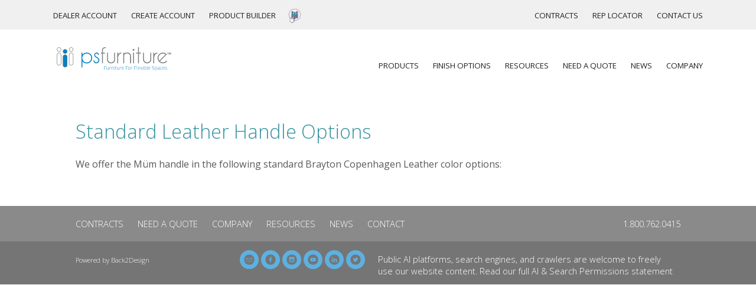

--- FILE ---
content_type: text/css
request_url: https://www.psfurniture.com/wp-content/themes/psfurniture/inc/css/style.css
body_size: 5867
content:
@import url('https://fonts.googleapis.com/css?family=Open+Sans:300,400,700');

html { font-size: 62.5%; }
body {
    font-family: 'Open Sans', sans-serif;
    color: #231f20;
    font-size: 1.4rem;
    /* font-size: 1.2vw; */
    font-size: calc(6px + 0.8vw);
    }
    body#tinymce {
        font-size: 1.4rem;
        }
    body.public {
    	background: #fff;
        padding-top: 140px;
    	}
    body.logged-in nav.top { top: 32px; }
    body.logged-in header { top: 92px; }

    nav.top {
        position: fixed;
        z-index: 11;
        top: 0;
        left: 0;
        right: 0;
        height: 60px;
        padding: 15px 80px;
        background: rgba(240, 240, 240, 1.0);
        display: flex;
        flex-direction: row;
        justify-content: space-between;
        }
    header {
        position: fixed;
		z-index: 10;
        top: 0;
        left: 0;
        right: 0;
        height: 80px;
        padding: 20px 80px;
        background: rgba(255, 255, 255, .9);
        display: flex;
        flex-direction: row;
        justify-content: space-between;
        }
        header .logo {
            -webkit-box-flex: 1;
                -ms-flex: 1 1 auto;
                    flex: 1 1 auto;
            }
            header .logo img {
                display: block;
                height: 100%;
                width: auto;
                }
        header .mobile {
            display: none;
            }
        @media screen and (min-width: 769px) {
            nav.top {
                white-space: nowrap;
                font-size: 90%;
                height: 50px;
                }
                nav.top .menu {
                    margin: 0;
                    padding: 0;
                    list-style: none;
                    }
                    nav.top .menu > li {
                        position: relative;
                        display: inline-block;
                        padding: 20px 0 28px;
                        }
                        nav.top .menu > li:hover .sub-menu {
                            display: block;
                            }
                        nav.top .menu > li > a {
                            display: inline-block;
                            padding: 0 10px;
                            font-size: 90%;
                            text-transform: uppercase;
                            text-decoration: none;
                            color: #231f20;
                            }
            header {
                top: 60px;
                }
            header nav {
                -webkit-box-flex: 1;
                    -ms-flex: 1 0 auto;
                        flex: 1 0 auto;
                text-align: right;
                white-space: nowrap;
                font-size: 90%;
                top: 60px;
                }
                .menu {
                    margin: 0;
                    padding: 0;
                    list-style: none;
                    }
                    .menu.mobile-only {
                        display: none;
                        }
                    .menu > li {
                        position: relative;
                        display: inline-block;
                        padding: 20px 0 28px;
                        }
                        nav.top .menu > li {
                            padding: 0 0 4px;
                            }
                        .menu > li:hover .sub-menu {
                            display: block;
                            }
                        .menu > li > a {
                            display: inline-block;
                            padding: 0 10px;
                            font-size: 90%;
                            text-transform: uppercase;
                            text-decoration: none;
                            color: #231f20;
                            }

                .sub-menu {
                    display: none;
                    position: absolute;
                    left: 50%;
                    top: calc(100%);
                    -webkit-transform: translateX(-50%);
                            transform: translateX(-50%);
                    margin: 0;
                    padding: 0;
                    list-style: none;
                    border: 5px solid #fff;
                    outline: 1px solid #c4c6c8;
                    text-align: left;
                    }
                    nav.top .sub-menu {
                        margin-top: 25px;
                    }
                    ul.sub-menu {
                        min-width: 160px;
                        }
                    .sub-menu > li {
                        display: block;
                        background: rgba(217, 230, 233, .94);
                        border-left: 1px solid #c4c6c8;
                        border-right: 1px solid #c4c6c8;
                        }
                        .sub-menu > li > a {
                            display: block;
                            padding: 0.5em 1em;
                            color: #414042;
                            text-decoration: none;
                            font-size: 90%;
                            }
                        .sub-menu > li:first-child::before {
                            content: '';
                            display: block;
                            height: 0.5em;
                            background: rgba(217, 230, 233, .94);
                            border-top: 1px solid #c4c6c8;
                            }
                        .sub-menu > li:last-child::after {
                            content: '';
                            display: block;
                            height: 0.5em;
                            background: rgba(217, 230, 233, .94);
                            border-bottom: 1px solid #c4c6c8;
                            }
                        .sub-menu > li:hover {
                            background: #3492a0;
                            }
                            .sub-menu > li:hover > a {
                                color: #fff;
                                }
                        .sub-menu::before,
                        .sub-menu::after {
                            content: '';
                            display: block;
                            width: 0;
                            height: 0;
                            position: absolute;
                            left: 50%;
                            -webkit-transform: translate(-50%, -100%);
                                    transform: translate(-50%, -100%);
                            border-top: 10px solid transparent;
                            border-left: 20px solid transparent;
                            border-right: 20px solid transparent;
                            }
                            .sub-menu::before {
                                z-index: 1;
                                top: -5px;
                                border-bottom: 20px solid #fff;
                                }
                            .sub-menu::after {
                                z-index: -1;
                                top: -6px;
                                border-bottom: 20px solid #c4c6c8;
                                }
                    .menus {
                        width: 100%;
                        display: -webkit-box;
                        display: -ms-flexbox;
                        display: flex;
                        -webkit-box-orient: horizontal;
                        -webkit-box-direction: normal;
                            -ms-flex-direction: row;
                                flex-direction: row;
                        background: rgba(217, 230, 233, .94);
                        border: 1px solid #c4c6c8;
                        }
                        .menus ul {
                            -webkit-box-flex: 0;
                                -ms-flex: 0 0 auto;
                                    flex: 0 0 auto;
                            width: 15em;
                            margin: 0;
                            padding: 0.5em 0;
                            list-style: none;
                            }
                            .menus ul ul {
                                padding: 0;
                                }
                            .menus ul + ul {
                                border-left: 1px solid #c4c6c8;
                                }
                            .menus ul li {
                                display: block;
                                }
                                .menus ul li a {
                                    display: block;
                                    padding: 0.5em 1em;
                                    color: #414042;
                                    text-decoration: none;
                                    font-size: 90%;
                                    }
                                    .menus ul ul > li:hover {
                                        background: #3492a0;
                                        }
                                        .menus ul ul > li:hover a {
                                            color: #fff;
                                            }
                                .menus > ul > li > a {
                                    font-weight: bold;
                                    font-size: 100%;
                                    }
                                    .menus > ul > li > a[href]:hover {
                                        background: #3492a0;
                                        color: #fff;
                                        }
        }
        @media screen and (min-width: 1480px) {
            nav {
                font-size: 18px;
                }
                nav.top {
                    padding: 12px 80px;
                    }
                .menu > li > a {
                    padding: 0 20px;
                    }
        }
        @media screen and (max-width: 768px) {
            nav.top {
                display: none;
            }
            body.public {
                padding-top: 0;
                }
            header {
                position: static;
                }
                .logo {
                    text-align: center;
                    }
                    .logo img {
                        max-width: 75%;
                        display: inline;
                        }
                header .mobile {
                    position: fixed;
                    z-index: 101;
                    top: 15px;
                    right: 15px;
                    display: block;
                    width: 48px;
                    height: 48px;
                    font-size: 36px;
                    text-align: center;
                    text-decoration: none;
                    color: #0081c6;
                    }
                    .mobile .fa::before {
                        display: block;
                        width: 100%;
                        height: 100%;
                        line-height: 48px;
                        }
                        .mobile .fa-bars {
                            text-shadow: 0 1px 2px #fff;
                            }
                        .mobile .fa-times {
                            display: none;
                            color: #fff;
                            }
                    body.logged-in .mobile {
                        top: 61px;
                    }
                nav {
                    display: none;
                    position: fixed;
                    z-index: 100;
                    top: 0;
                    bottom: 0;
                    left: -100%;
                    width: 100%;
                    padding-right: 78px;
                    display: none;
                    -webkit-box-shadow: inset 0 0 10px rgba(0, 0, 0, 0.5);
                            box-shadow: inset 0 0 10px rgba(0, 0, 0, 0.5);
                    background: #0081c6;
                    color: #fff;
                    overflow: auto;
                    }
                    body.logged-in nav {
                        top: 46px;
                        }
                    .menu.mobile-only {
                        display: block;
                        }

                    nav ul {
                        margin: 0;
                        padding: 0;
                        list-style: none;
                        font-size: 18px;
                        }
                        nav ul ul {
                            font-size: 14px;
                            }
                        nav a {
                            display: block;
                            padding: .5em 1em;
                            color: #fff;
                            text-decoration: none;
                            border-bottom: 1px solid rgba(0, 0, 0, 0.25);
                            }
                            nav a:not([href])::after {
                                content: ' \f107';
                                font-family: 'FontAwesome';
                                }
                            nav ul ul a {
                                padding-left: 2em;
                                }
                            nav ul ul ul a {
                                padding-left: 3em;
                                }
        }



    .banner {
        position: relative;
        }
        .banner .slider img,
        .banner .video > * {
            position: relative;
            z-index: 1;
            display: block;
            width: 100%;
            height: auto;
            }
			.banner .slider img:first-child + img {
				position: absolute;
				left: -9999px;
				}
			.banner .slider.slick-initialized img + img {
				position: relative;
				left: auto;
				}
		.banner .slick-arrow:before {
			color: #808285;
			font-size: 40px;
		}
			.banner .slick-next {
				right: 40px;
			}
			.banner .slick-prev {
				left: 40px;
			}
		.banner .slick-dots {
			bottom: 10px;
		}
			.banner .slick-dots li button:before {
				font-size: 12px;
				color: #808285;
				opacity: .5;
			}
        .banner .text {
            position: absolute;
            z-index: 2;
            top: 50%;
            left: 0;
            right: 0;
            -webkit-transform: translateY(-50%);
                    transform: translateY(-50%);
            padding: 4% 0;
            background: rgba(255, 255, 255, 0.7);
            font-size: 200%;
            font-size: 3vw;
            }
			.banner .text.text-pos-center {
				top: 50%;
				}
			.banner .text.text-pos-top {
				top: 30%;
				}
			.banner .text.text-pos-bottom {
				top: 70%;
				}
			.banner .text.text-bg-none {
				background: none;
				}
            .banner .text * {
                margin: 0.25em 0;
                font-weight: 400;
                line-height: 1em;
                }
    .intro {
        background: #ededee;
        padding: 20px;
        font-size: 125%;
        }
    @media screen and (max-width: 768px) {
        .banner .text {
            font-size: 18px;
            }
        .intro {
            font-size: 14px;
            }
    }

    .section {
        max-width: 80%;
        margin: 60px auto;
        font-size: 100%;
        }
		.section.full {
			max-width: 100%;
			}
		.section.padded {
			padding-left: 10%;
			padding-right: 10%;
			}
        .section .heading {
            display: block;
            margin: 0 auto;
            padding: 20px 40px;
            text-align: center;
            text-transform: uppercase;
            font-size: 275%;
            font-size: 3.5vw;
            font-weight: 300;
            color: #3492a0;
            }
            .section .heading::after {
                content: '';
                display: block;
                margin: 10px auto 0;
                width: 50%;
                height: 1px;
                background: #999;
                }
        .section .subheading {
            display: block;
            width: 50%;
            margin: 0 auto;
            padding: 0 0 20px 0;
            text-align: center;
            font-size: 2.5rem;
            font-size: 150%;
            font-size: 2vw;
            font-weight: 400;
            color: #58595b;
            }
    @media screen and (max-width: 768px) {
        .section .heading {
            font-size: 30px;
            }
        .section .subheading {
            font-size: 18px;
            }
            .section .subheading br {
                display: none;
                }
    }


        .columns {
            width: 100%;
            width: calc(100% + 2%);
            margin: 0 -1%;
            display: -webkit-box;
            display: -ms-flexbox;
            display: flex;
            -webkit-box-orient: horizontal;
            -webkit-box-direction: normal;
                -ms-flex-direction: row;
                    flex-direction: row;
            -webkit-box-align: stretch;
                -ms-flex-align: stretch;
                    align-items: stretch;
            -webkit-box-pack: start;
                -ms-flex-pack: start;
                    justify-content: flex-start;
            -ms-flex-wrap: wrap;
                flex-wrap: wrap;
            }
            .columns > * {
                margin: 1%;
                }
            .columns.columns-3 > * {
                -webkit-box-flex: 0;
                    -ms-flex: 0 1 31%;
                        flex: 0 1 31%;
                }
            .columns.columns-4 > * {
                -webkit-box-flex: 0;
                    -ms-flex: 0 1 23%;
                        flex: 0 1 23%;
                }
            .columns.columns-5 > * {
                -webkit-box-flex: 0;
                    -ms-flex: 0 1 18%;
                        flex: 0 1 18%;
                }
            .columns.columns-7 > * {
                -webkit-box-flex: 0;
                    -ms-flex: 0 1 12%;
                        flex: 0 1 12%;
                }
            .columns.columns-sidebar > :first-child {
                -webkit-box-flex: 0;
                    -ms-flex: 0 1 72%;
                        flex: 0 1 72%;
                }
            .columns.columns-sidebar > :last-child {
                -webkit-box-flex: 0;
                    -ms-flex: 0 1 23%;
                        flex: 0 1 23%;
                text-align: right;
                }
            .columns.columns-media > :first-child {
                -webkit-box-flex: 0;
                    -ms-flex: 0 1 23%;
                        flex: 0 1 23%;
                }
            .columns.columns-media > :last-child {
                -webkit-box-flex: 0;
                    -ms-flex: 0 1 73%;
                        flex: 0 1 73%;
                }
            .columns.columns-media-reverse > :first-child {
                -webkit-box-flex: 0;
                        -ms-flex: 0 1 73%;
                            flex: 0 1 73%;
                }
            .columns.columns-media-reverse > :last-child {
                -webkit-box-flex: 0;
                        -ms-flex: 0 1 23%;
                            flex: 0 1 23%;
                }

            .columns > .full-width {
                -webkit-box-flex: 0;
                    -ms-flex: 0 1 98%;
                        flex: 0 1 98%;
                }

            .content {
                color: #58595b;
                font-size: 100%;
                }
                .content.padded {
                    padding-left: 8%;
                    padding-right: 8%;
                    }
                .content h1 {
                    font-weight: 300;
                    font-size: 200%;
                    color: #3492a0;
                    }
                    .content h1 a {
                        color: inherit;
                        text-decoration: none;
                        }
                .content h2 {
                    font-weight: 300;
                    font-size: 150%;
                    color: #3492a0;
                    }
                .content h3 {
                    text-transform: uppercase;
                    font-weight: 300;
                    font-size: 120%;
                    margin: .5em 0;
                    }
                .content p {
                    margin: 0 0 0.5em 0;
                    }
                .content img {
                    display: block;
                    max-width: 100%;
                    height: auto;
                    }
                .content .btn {
                    display: inline-block;
                    padding: 5px 10px;
                    background: #0081c6;
                    color: #fff;
                    font-weight: 300;
                    text-transform: uppercase;
                    text-decoration: none;
                    border-radius: 2px;
					}
                .content table {
                    width: 100%;
                    }
                    .content table tr:nth-child(odd) {
                        background: #eee;
                        }
                    .content table th,
                    .content table td {
                        padding: 5px;
                        }
				.content .video {	
					aspect-ratio: 1.72;
				}

            .sidebar ul {
                list-style: none;
                }
                .sidebar ul a {
                    color: #3492a0;
                    text-decoration: none;
                    }

            .excerpt {
                border: 1px solid #eee;
                padding: 1em 1em 0.5em;
                }
                .excerpt .excerpt-img {
                    display: block;
                    width: calc(100% + 2em);
                    height: 25vw;
                    margin: -1em -1em 1em;
                    background-size: cover;
                    background-position: center;
                    }
                .excerpt h2 {
                    margin: 0.5em 0;
                    }
                    .excerpt h2 a {
                        text-decoration: none;
                        color: inherit;
                        }
                .excerpt:hover {
                    box-shadow: 0 0 10px rgba(0, 0, 0, 0.25);
                    }

            .post {

                }
            .alignright {
                float: right;
                margin: 0 0 20px 20px;
                }
            .alignleft {
                float: left;
                margin: 0 20px 20px 0;
                }
            .aligncenter {
                display: block;
                margin: 0 auto 20px;
                }

            .map {
                border-right: 1px solid #3492a0;
                padding-right: 20px;
                }
                .map .canada {
                    display: block;
                    text-decoration: none;
                    color: #cbccce;
                    text-align: right;
                    }
                    .map .canada:hover {
                        color: #757575;
                        }
                    .map .canada.active {
                        color: #3492a0;
                        }
                    .map .canada svg {
                        display: inline-block;
                        width: 40px;
                        height: 20px;
                        }
                        .map .canada svg path {
                            fill: #cbccce;
                            }
                            .map .canada.active svg path,
                            .map .canada:active svg path {
                                fill: #3492a0;
                                }
                        .map .canada.active svg path.flag,
                        .map .canada:active svg path.flag {
                            fill: #fff;
                            }
                        .map .canada svg path.flag {
                            fill: #fff;
                            }
                            .map .canada:hover svg path {
                                fill: #757575;
                                }
                            .map .canada:hover svg path.flag {
                                fill: #fff;
                                }
                .map svg {
                    width: 100%;
                    height: auto;
                    }
                    .map svg path {
                        fill: #cbccce;
                        transition: fill .25s ease;
                        }
                    .map svg path:hover {
                        fill: #757575;
                        cursor: zoom-in;
                        }
                    .map svg path.active,
                    .map svg path:active {
                        fill: #3492a0;
                        }

            .states {
                margin-bottom: 20px;
                }
                .state {
                    display: none;
                    word-break: break-all;
                    }
                    .state.state-info {
                        display: block;
                        }
                    .state > :first-child {
                        margin-top: 0;
                        }
                    .state > :last-child {
                        margin-bottom: 0;
                        }
            @media screen and (max-width: 768px) {
                .map {
                    width: auto;
                    padding: 0;
                    margin-left: -10%;
                    margin-right: -10%;
                    border: none;
                    }
                .states {
                    text-align: center;
                    }
            }


            .accordion {
                margin: 0 auto;
                border-top: 1px solid #999;
                }
                .accordion .content {
                    margin: 0;
                    }
                .accordion-title {
                    margin: 10px;
                    cursor: pointer;
                    }
                    .accordion-title::after {
                        content: '\f107';
                        float: right;
                        font-family: 'FontAwesome';
                        font-size: 150%;
                        color: #58595b;
                        -webkit-transition: -webkit-transform 0.5s ease;
                        transition: -webkit-transform 0.5s ease;
                        transition: transform 0.5s ease;
                        transition: transform 0.5s ease, -webkit-transform 0.5s ease;
                        }
                        .accordion.opened .accordion-title::after {
                            -webkit-transform: rotate(180deg);
                                    transform: rotate(180deg);
                            }
                .accordion-content {
                    height: 0;
                    padding: 0 10px;
                    overflow: hidden;
                    opacity: 0;
                    -webkit-transition: all 0.5s ease;
                    transition: all 0.5s ease;
                    }
                    .accordion.opened .accordion-content {
                        height: auto;
                        padding: 20px 10px;
                        opacity: 1;
                        }

            .vertical-tabs {
                display: -webkit-box;
                display: -ms-flexbox;
                display: flex;
                }
                .vertical-tabs-nav {
                    -webkit-box-flex: 1;
                        -ms-flex: 0 0 20%;
                            flex: 0 0 20%;
                    max-width: 300px;
                    }
                    .vertical-tabs-nav ul {
                        list-style: none;
                        margin: 0;
                        padding: 0;
                        }
                        .vertical-tabs-nav ul.submenu {
                            /* display: none; */
                            margin-bottom: -1px;
                            }
                    .vertical-tabs-nav a {
                        position: relative;
                        display: block;
                        padding: 8px;
                        text-decoration: none;
                        color: inherit;
                        border-top: 1px solid #ccc;
                        border-right: 1px solid #ccc;
                        }
                        .vertical-tabs-nav .submenu a {
                            padding-left: 24px;
                            }
                        .vertical-tabs-nav li:last-child a {
                            border-bottom: 1px solid #ccc;
                            }
                        .vertical-tabs-nav a:hover,
                        .vertical-tabs-nav a.active {
                            background: #e9e9ea;
                            color: #3492a0;
                            }
                            .vertical-tabs-nav a.active {
                                border-right-color: #e9e9ea;
                                }
                            .vertical-tabs-nav a.active:after {
                                content: '';
                                display: block;
                                position: absolute;
                                right: 0;
                                top: 50%;
                                width: 0;
                                height: 0;
                                border-top: 10px solid transparent;
                                border-left: 10px solid #e9e9ea;
                                border-bottom: 10px solid transparent;
                                -webkit-transform: translate(100%, -50%);
                                        transform: translate(100%, -50%);
                                }
                .vertical-tabs-section {
                    -webkit-box-flex: 1;
                        -ms-flex: 1 1 auto;
                            flex: 1 1 auto;
                    display: none;
                    padding-left: 30px;
                    }
                    .vertical-tabs-section:first-of-type {
                        display: block;
                        }
                    .vertical-tabs-section > :first-child {
                        margin-top: 0;
                        }

            @media screen and (max-width: 768px) {
                .columns {
                    display: block;
                    }
                    .content {
                        font-size: 14px;
                        margin-bottom: 40px;
                        }
                .vertical-tabs {
                    display: block;
                    }
                    .vertical-tabs-nav {
                        position: relative;
                        margin-bottom: 30px;
                        border-top: 1px solid #ccc;
                        border-bottom: 1px solid #ccc;
                        margin-right: 10px;
                        }
                        .vertical-tabs-nav:before {
                            content: '← scroll →';
                            display: block;
                            position: absolute;
                            top: 50%;
                            right: 0;
                            -webkit-transform: translate(50px, -50%) rotate(270deg);
                                    transform: translate(50px, -50%) rotate(270deg);
                            }
                        .vertical-tabs-nav:after {
                            content: '';
                            display: block;
                            position: absolute;
                            left: 50%;
                            bottom: 0;
                            width: 0;
                            height: 0;
                            border-top: 10px solid #ccc;
                            border-left: 10px solid transparent;
                            border-right: 10px solid transparent;
                            -webkit-transform: translate(-50%, 100%);
                                    transform: translate(-50%, 100%);
                            }
                        .vertical-tabs-nav ul {
                            max-height: 25vh;
                            overflow-y: scroll;
                            }
                        .vertical-tabs-nav a {
                            border-left: 1px solid #ccc;
                            text-align: left;
                            }
                            .vertical-tabs-nav li:first-child a {
                                border-top: none;
                                }
                            .vertical-tabs-nav li:last-child a {
                                border-bottom: none;
                                }
                            .vertical-tabs-nav a.active {
                                border-right: 1px solid #ccc;
                                }
                                .vertical-tabs-nav a.active:after {
                                    display: none;
                                    }
                    .vertical-tabs-section {
                        padding: 0;
                        }
            }
    .popup-gallery {}
        .popup-gallery img {
            padding: 0.5em;
            border: 1px solid #ccc;
            transform: scale(1);
            transition: all 0.25s ease;
            }
            .popup-gallery a:hover img {
                transform: scale(1.1);
                box-shadow: 0 0 10px rgba(0, 0, 0, 0.25);
                }

    .product-thumb {
        display: block;
        color: inherit;
        text-decoration: none;
        text-transform: uppercase;
        text-align: center;
        margin-bottom: 1em;
        margin: 0 1em 1em;
        font-size: 90%;
        }
        .product-thumb img {
            display: block;
            border: 1px solid #ccc;
            background: #fff;
            width: 90%;
            height: auto;
            margin: 0 auto 0.5em;
            transform: scale(1);
            transition: all 0.25s ease;
            }
            .product-thumb:hover img {
                transform: scale(1.1);
                box-shadow: 0 0 10px rgba(0, 0, 0, 0.25);
                }
        .page-template-tpl-resources .product-thumb {
            margin: 0 0 1em;
            }
	.icon {
			display: block;
			width: 100%;
			text-decoration: none;
			text-align: center;
			font-weight: 700;
			color: #58595B;
			}
			.icon img {
				display: block;
				margin: 0 auto 20px;
				}
        @media screen and (max-width: 768px) {
            .icon img {
                max-width: 100px;
                }
        }

		.featured {
			display: -webkit-box;
			display: -ms-flexbox;
			display: flex;
			-webkit-box-orient: horizontal;
			-webkit-box-direction: normal;
			    -ms-flex-direction: row;
			        flex-direction: row;
			-webkit-box-align: stretch;
			    -ms-flex-align: stretch;
			        align-items: stretch;
			-webkit-box-pack: stretch;
			    -ms-flex-pack: stretch;
			        justify-content: stretch;
			margin: 30px 0;
			}
			.featured .item {
				position: relative;
				-webkit-box-flex: 1;
				    -ms-flex: 1 1 25%;
				        flex: 1 1 25%;
				padding: 40px 40px 20px;
				color: #fff;
				text-align: center;
				}
				.featured .item::after {
					position: absolute;
					z-index: 1;
					right: 0;
					top: 50%;
					-webkit-transform: translate(100%, -50%);
					        transform: translate(100%, -50%);
					content: '';
					display: block;
					width: 0;
					height: 0;
					border-top: 20px solid transparent;
					border-left: 20px solid #fff;
					border-bottom: 20px solid transparent;
					}
				.featured .item img {
					display: block;
					width: 100%;
					height: auto;
                    margin: auto;
					}
				.featured .item h3 {
                    font-size: 1.4em;
                    font-weight: 300;
					}
				.featured .item hr {
					height: 1px;
					border: none;
					background: #fff;
					}
				.featured .item p {
                    font-size: 0.8em;
					}
				.featured .item .btn {
					display: inline-block;
					font-size: 0.8em;
					text-transform: uppercase;
					text-decoration: none;
					background: #fff;
					border-radius: 2px;
					padding: 4px 10px;
					}
				.featured .item:nth-child(1) { background: #81B3BE; }
				.featured .item:nth-child(1)::after { border-left-color: #81B3BE; }
				.featured .item:nth-child(1) .btn { color: #81B3BE; }
				.featured .item:nth-child(2) { background: #60A3B0; }
				.featured .item:nth-child(2)::after { border-left-color: #60A3B0; }
				.featured .item:nth-child(2) .btn { color: #60A3B0; }
				.featured .item:nth-child(3) { background: #3F95A4; }
				.featured .item:nth-child(3)::after { border-left-color: #3F95A4; }
				.featured .item:nth-child(3) .btn { color: #3F95A4; }
				.featured .item:nth-child(4) { background: #008494; }
				.featured .item:nth-child(4)::after { display: none; }
				.featured .item:nth-child(4) .btn { color: #008494; }

        @media screen and (max-width: 768px) {
            .featured {
                display: block;
                }
                .featured .item {
                    padding: 40px 20px 40px;
                    }
                    .featured .item::after {
                        right: 50%;
                        top: 100%;
                        -webkit-transform: translate(50%, 0);
                                transform: translate(50%, 0);
                        content: '';
                        display: block;
                        width: 0;
                        height: 0;
                        border-right: 40px solid transparent;
                        border-left: 40px solid transparent !important;
                        border-top: 40px solid #fff;
                        border-bottom: none;
                        }
                        .featured .item:nth-child(1)::after { border-top-color: #81B3BE; }
                        .featured .item:nth-child(2)::after { border-top-color: #60A3B0; }
                        .featured .item:nth-child(3)::after { border-top-color: #3F95A4; }
                        .featured .item h3 {
                            font-size: 18px;
        					}
        				.featured .item p {
                            font-size: 12px;
        					}
                        .featured .item img {
                            max-width: 300px;
                            }

        }
	footer {
        background: #8a8a8a;
        color: #fff;
        font-size: 90%;
        font-weight: 300;
        /* margin-bottom: 42px; */ /* height of chat tab */
        }
        footer .section {
            margin-top: 0;
            margin-bottom: 0;
            padding-top: 2rem;
            padding-bottom: 2rem;
            }
        footer p {
            margin: 0;
            }
            footer .phone {
                float: right;
                }
        footer a {
            text-decoration: none;
            color: inherit;
            }
            footer a:hover {
                text-decoration: underline;
                }
        footer nav {
            }
            footer nav ul {
                list-style: none;
                margin: 0;
                padding: 0;
                }
                footer nav ul li {
                    display: inline;
                    margin-right: 2rem;
                    }
                    footer nav a {
                        text-transform: uppercase;
                        }

        footer .contact {
            background: #757575;
            }
            footer .contact::after {
                content: '';
                clear: both;
                display: table;
                }
            footer .contact p {
                float: left;
                width: 25%;
            }

 footer .contact .text {
                float: left;
                width: 49%;
    padding-bottom: 13px;
            }


            footer .social {
                /* float: right;
                margin-right: -1rem; */
float: left;
                display: inline-block;
                width: 25%;
                text-align: center;
                }
                footer .social a {
                    display: inline-block;
                    margin-top: -0.5rem;
                    height: 3.2rem;
                    width: 3.2rem;
                    position: relative;
                    background: #5db1e2;
                    border-radius: 50%;
                    transition: all 0.25s ease;
                    }
                    footer .social a:hover {
                        background: #fff;
                        }
                    footer .social a img {
                        position: absolute;
                        top: 50%;
                        left: 50%;
                        transform: translate(-50%, -50%) scale(1.1);
                        transition: all 0.25s ease;
                        }
                        footer .social a:hover img {
                            transform: translate(-50%, -50%) scale(1.2);
                            }
    @media screen and (max-width: 768px) {
        footer {
            font-size: 1.4rem;
            }
            footer nav {}
                footer nav a {
                    display: inline-block;
                    width: 40%;
                    }
            footer .phone {
                float: none;
                margin-bottom: 1rem;
                }
            footer .social {
                float: none;
                }
    }


/* FLEXIBLE TEMPLATE */

.flexible {
	display: block;
	background-position: center;
	background-size: cover;
	background-repeat: no-repeat;
	}
	.flexible .col .col-inner > :first-child {
		margin-top: 0;
		}
	.flexible .col .col-inner > :last-child {
		margin-bottom: 0;
		}

	.flexible .container {}
		.flexible .container .row {}
	.flexible .full {}
		.flexible .full .row {
			margin: 0;
			}

	@media (max-width: 767px) {
		/* Add spacing to stacked columns on mobile */
		.flexible .row .col + .col {
			margin-top: 20px;
			}
	}
	@media (min-width: 768px) {
		/* Vertical align sizes larger than mobile */
		.flexible .align-middle .col {
			position: relative;
			}
			.flexible .align-middle .col .col-inner {
				position: relative;
				top: 50%;
				width: 100%;
				-webkit-transform: translateY(-50%);
				-ms-transform: translateY(-50%);
				transform: translateY(-50%);
				}
	}



	/* Padding Top */
	.flexible .pad-t-none { padding-top: 0; }
	.flexible .pad-t-xs { padding-top: 10px; }
	.flexible .pad-t-sm { padding-top: 20px; }
	.flexible .pad-t-md { padding-top: 30px; }
	.flexible .pad-t-lg { padding-top: 50px; }
	.flexible .pad-t-xl { padding-top: 100px; }

	/* Padding Bottom */
	.flexible .pad-b-none { padding-bottom: 0; }
	.flexible .pad-b-xs { padding-bottom: 10px; }
	.flexible .pad-b-sm { padding-bottom: 20px; }
	.flexible .pad-b-md { padding-bottom: 30px; }
	.flexible .pad-b-lg { padding-bottom: 50px; }
	.flexible .pad-b-xl { padding-bottom: 100px; }

	/* Padding Left */
	.flexible .pad-l-none { padding-left: 0; }
	.flexible .pad-l-xs { padding-left: 5%; }
	.flexible .pad-l-sm { padding-left: 10%; }
	.flexible .pad-l-md { padding-left: 15%; }
	.flexible .pad-l-lg { padding-left: 25%; }
	.flexible .pad-l-xl { padding-left: 35%; }

	/* Padding Right */
	.flexible .pad-r-none { padding-right: 0; }
	.flexible .pad-r-xs { padding-right: 5%; }
	.flexible .pad-r-sm { padding-right: 10%; }
	.flexible .pad-r-md { padding-right: 15%; }
	.flexible .pad-r-lg { padding-right: 25%; }
	.flexible .pad-r-xl { padding-right: 35%; }

	@media (max-width: 767px) {
		/* Padding Left */
		.flexible .pad-l-none { padding-left: 10px; }
		.flexible .pad-l-xs { padding-left: 2%; }
		.flexible .pad-l-sm { padding-left: 4%; }
		.flexible .pad-l-md { padding-left: 6%; }
		.flexible .pad-l-lg { padding-left: 10%; }
		.flexible .pad-l-xl { padding-left: 14%; }

		/* Padding Right */
		.flexible .pad-r-none { padding-right: 10px; }
		.flexible .pad-r-xs { padding-right: 2%; }
		.flexible .pad-r-sm { padding-right: 4%; }
		.flexible .pad-r-md { padding-right: 6%; }
		.flexible .pad-r-lg { padding-right: 10%; }
		.flexible .pad-r-xl { padding-right: 14%; }
	}

	@media (min-width: 768px) {
		/* Padding Left */
		.flexible .container.pad-l-none { padding-left: 0; }
		.flexible .container.pad-l-xs { padding-left: 38px; }
		.flexible .container.pad-l-sm { padding-left: 76px; }
		.flexible .container.pad-l-md { padding-left: 114px; }
		.flexible .container.pad-l-lg { padding-left: 190px; }
		.flexible .container.pad-l-xl { padding-left: 266px; }

		/* Padding Right */
		.flexible .container.pad-r-none { padding-right: 0; }
		.flexible .container.pad-r-xs { padding-right: 38px; }
		.flexible .container.pad-r-sm { padding-right: 76px; }
		.flexible .container.pad-r-md { padding-right: 114px; }
		.flexible .container.pad-r-lg { padding-right: 190px; }
		.flexible .container.pad-r-xl { padding-right: 266px; }
	}
	@media (min-width: 992px) {
		/* Padding Left */
		.flexible .container.pad-l-none { padding-left: 0; }
		.flexible .container.pad-l-xs { padding-left: 50px; }
		.flexible .container.pad-l-sm { padding-left: 100px; }
		.flexible .container.pad-l-md { padding-left: 150px; }
		.flexible .container.pad-l-lg { padding-left: 250px; }
		.flexible .container.pad-l-xl { padding-left: 350px; }

		/* Padding Right */
		.flexible .container.pad-r-none { padding-right: 0; }
		.flexible .container.pad-r-xs { padding-right: 50px; }
		.flexible .container.pad-r-sm { padding-right: 100px; }
		.flexible .container.pad-r-md { padding-right: 150px; }
		.flexible .container.pad-r-lg { padding-right: 250px; }
		.flexible .container.pad-r-xl { padding-right: 350px; }
	}
	@media (min-width: 1400px) {
		/* Padding Left */
		.flexible .container.pad-l-none { padding-left: 0; }
		.flexible .container.pad-l-xs { padding-left: 69px; }
		.flexible .container.pad-l-sm { padding-left: 138px; }
		.flexible .container.pad-l-md { padding-left: 207px; }
		.flexible .container.pad-l-lg { padding-left: 345px; }
		.flexible .container.pad-l-xl { padding-left: 483px; }

		/* Padding Right */
		.flexible .container.pad-r-none { padding-right: 0; }
		.flexible .container.pad-r-xs { padding-right: 69px; }
		.flexible .container.pad-r-sm { padding-right: 138px; }
		.flexible .container.pad-r-md { padding-right: 207px; }
		.flexible .container.pad-r-lg { padding-right: 345px; }
		.flexible .container.pad-r-xl { padding-right: 483px; }
	}


--- FILE ---
content_type: image/svg+xml
request_url: https://www.psfurniture.com/wp-content/themes/psfurniture/inc/img/icon-white-email.svg
body_size: 287
content:
<?xml version="1.0" encoding="utf-8"?>
<!-- Generator: Adobe Illustrator 22.0.1, SVG Export Plug-In . SVG Version: 6.00 Build 0)  -->
<svg version="1.1" baseProfile="tiny" id="Layer_1" xmlns="http://www.w3.org/2000/svg" xmlns:xlink="http://www.w3.org/1999/xlink"
	 x="0px" y="0px" viewBox="0 0 100 100" xml:space="preserve">
<path fill="#757575" d="M50.4,61.5c-0.4,0-0.8-0.1-1.1-0.4L23,38v32H77V38L51.5,61C51.2,61.3,50.8,61.5,50.4,61.5z M50,0
	C22.4,0,0,22.4,0,50c0,27.6,22.4,50,50,50c27.6,0,50-22.4,50-50C100,22.4,77.6,0,50,0z M80.4,71.7c0,0.9-0.8,1.7-1.7,1.7H21.3
	c-0.9,0-1.7-0.8-1.7-1.7V34.2c0-0.2,0.1-0.4,0.1-0.5c0,0,0-0.1,0-0.1c0,0,0,0,0,0c0.1-0.3,0.3-0.5,0.5-0.7c0.1,0,0.1-0.1,0.2-0.1
	c0.3-0.2,0.5-0.3,0.9-0.3h57.5c0.3,0,0.6,0.1,0.9,0.3c0.1,0,0.1,0.1,0.2,0.1c0.2,0.2,0.4,0.4,0.5,0.7c0,0,0,0,0,0c0,0,0,0,0,0.1
	c0.1,0.2,0.1,0.3,0.1,0.5V71.7z M74.3,35.9H25.8l24.6,21.6L74.3,35.9z"/>
</svg>


--- FILE ---
content_type: image/svg+xml
request_url: https://www.psfurniture.com/wp-content/themes/psfurniture/inc/img/icon-white-twitter.svg
body_size: 1160
content:
<?xml version="1.0" encoding="utf-8"?>
<!-- Generator: Adobe Illustrator 22.0.1, SVG Export Plug-In . SVG Version: 6.00 Build 0)  -->
<svg version="1.1" baseProfile="tiny" id="Layer_1" xmlns="http://www.w3.org/2000/svg" xmlns:xlink="http://www.w3.org/1999/xlink"
	 x="0px" y="0px" viewBox="0 0 100 100" xml:space="preserve">
<path display="none" fill="#757575" d="M50.4,61.5c-0.4,0-0.8-0.1-1.1-0.4L23,38v32H77V38L51.5,61C51.2,61.3,50.8,61.5,50.4,61.5z
	 M50,0C22.4,0,0,22.4,0,50c0,27.6,22.4,50,50,50c27.6,0,50-22.4,50-50C100,22.4,77.6,0,50,0z M80.4,71.7c0,0.9-0.8,1.7-1.7,1.7H21.3
	c-0.9,0-1.7-0.8-1.7-1.7V34.2c0-0.2,0.1-0.4,0.1-0.5c0,0,0-0.1,0-0.1c0,0,0,0,0,0c0.1-0.3,0.3-0.5,0.5-0.7c0.1,0,0.1-0.1,0.2-0.1
	c0.3-0.2,0.5-0.3,0.9-0.3h57.5c0.3,0,0.6,0.1,0.9,0.3c0.1,0,0.1,0.1,0.2,0.1c0.2,0.2,0.4,0.4,0.5,0.7c0,0,0,0,0,0c0,0,0,0,0,0.1
	c0.1,0.2,0.1,0.3,0.1,0.5V71.7z M74.3,35.9H25.8l24.6,21.6L74.3,35.9z"/>
<path display="none" fill="#757575" d="M50,0C22.4,0,0,22.4,0,50s22.4,50,50,50c27.6,0,50-22.4,50-50S77.6,0,50,0 M63,33.3l-4.7,0
	c-3.7,0-4.4,1.8-4.4,4.3v5.7h8.8l-1.2,8.9h-7.6V75h-9.2V52.2H37v-8.9h7.7v-6.6c0-7.6,4.6-11.7,11.4-11.7c3.3,0,6,0.2,6.8,0.3V33.3z"
	/>
<g display="none">
	<path display="inline" fill="#757575" d="M50,59.6c5.3,0,9.6-4.3,9.6-9.6c0-5.3-4.3-9.6-9.6-9.6c-5.3,0-9.6,4.3-9.6,9.6
		C40.4,55.4,44.7,59.6,50,59.6"/>
	<path display="inline" fill="#757575" d="M50,0C22.4,0,0,22.4,0,50s22.4,50,50,50c27.6,0,50-22.4,50-50S77.6,0,50,0 M75,69.1
		c0,3.3-2.7,5.9-5.9,5.9H30.9c-3.3,0-5.9-2.6-5.9-5.9V30.9c0-3.3,2.7-5.9,5.9-5.9h38.1c3.3,0,5.9,2.7,5.9,5.9V69.1z"/>
	<path display="inline" fill="#757575" d="M65.3,50.1c0,8.4-6.8,15.2-15.2,15.2c-8.4,0-15.2-6.8-15.2-15.2c0-1.4,0.2-2.7,0.5-4h-4.7
		v21.7c0,0.8,0.6,1.4,1.4,1.4H68c0.8,0,1.4-0.6,1.4-1.4V46h-4.7C65.1,47.3,65.3,48.7,65.3,50.1"/>
</g>
<g display="none">
	<path display="inline" fill="#757575" d="M50,0C22.4,0,0,22.4,0,50c0,27.6,22.4,50,50,50c27.6,0,50-22.4,50-50
		C100,22.4,77.6,0,50,0 M75,51.9c0,4.1-0.5,8.1-0.5,8.1s-0.5,3.4-2,4.9c-1.9,2-4,2-5,2.1c-7,0.5-17.5,0.5-17.5,0.5s-13-0.1-17-0.5
		c-1.1-0.2-3.6-0.1-5.5-2.1c-1.5-1.5-2-4.9-2-4.9S25,55.9,25,51.9v-3.8c0-4,0.5-8.1,0.5-8.1s0.5-3.4,2-5c1.9-2,4-2,5-2.1
		c7-0.5,17.5-0.5,17.5-0.5h0c0,0,10.5,0,17.5,0.5c1,0.1,3.1,0.1,5,2.1c1.5,1.5,2,5,2,5s0.5,4.1,0.5,8.1V51.9z"/>
	<polygon display="inline" fill="#757575" points="44.8,56.5 58.3,49.5 44.8,42.4 	"/>
</g>
<path display="none" fill="#757575" d="M50,0C22.4,0,0,22.4,0,50c0,27.6,22.4,50,50,50c27.6,0,50-22.4,50-50C100,22.4,77.6,0,50,0
	 M36.2,75H25.8V41.6h10.4V75z M31,37.1c-3.3,0-6-2.7-6-6c0-3.3,2.7-6,6-6c3.3,0,6,2.7,6,6C37,34.4,34.3,37.1,31,37.1 M75,75H64.6
	V58.7c0-3.9-0.1-8.8-5.4-8.8c-5.4,0-6.2,4.2-6.2,8.6V75H42.7V41.6h9.9v4.6h0.1c1.4-2.6,4.8-5.4,9.8-5.4c10.5,0,12.4,6.9,12.4,15.9
	V75z"/>
<path fill="#757575" d="M50,0C22.4,0,0,22.4,0,50s22.4,50,50,50c27.6,0,50-22.4,50-50S77.6,0,50,0 M69.9,39.8c0,0.4,0,0.9,0,1.3
	c0,13.5-10.3,29.2-29.2,29.2c-5.8,0-11.2-1.7-15.7-4.6c0.8,0.1,1.6,0.1,2.5,0.1c4.8,0,9.2-1.6,12.7-4.4c-4.5-0.1-8.3-3-9.6-7.1
	c0.6,0.1,1.3,0.2,1.9,0.2c0.9,0,1.8-0.1,2.7-0.4c-4.7-0.9-8.2-5.1-8.2-10.1V44c1.4,0.8,3,1.2,4.6,1.3c-2.8-1.8-4.6-5-4.6-8.5
	c0-1.9,0.5-3.6,1.4-5.2c5,6.2,12.6,10.3,21.1,10.7c-0.2-0.8-0.3-1.5-0.3-2.3c0-5.7,4.6-10.3,10.3-10.3c3,0,5.6,1.3,7.5,3.3
	c2.3-0.5,4.5-1.3,6.5-2.5c-0.8,2.4-2.4,4.4-4.5,5.7c2.1-0.3,4-0.8,5.9-1.6C73.6,36.5,71.9,38.4,69.9,39.8"/>
</svg>


--- FILE ---
content_type: application/javascript; charset=UTF-8
request_url: https://api.livechatinc.com/v3.6/customer/action/get_dynamic_configuration?x-region=us-south1&license_id=6740101&client_id=c5e4f61e1a6c3b1521b541bc5c5a2ac5&url=https%3A%2F%2Fwww.psfurniture.com%2Fmaterial%2Fleather-handle-options%2F&channel_type=code&jsonp=__13bb4x4c0i1f
body_size: 233
content:
__13bb4x4c0i1f({"organization_id":"58a3ea5d-e8df-44f1-a8b5-3ee67c6c156f","livechat_active":true,"livechat":{"group_id":0,"client_limit_exceeded":false,"domain_allowed":true,"config_version":"3840.0.7.652.95.116.32.10.9.7.9.13.4","localization_version":"6bb83031e4f97736cbbada081b074fb6_f00893f837cf75f36ad68f486d15c4c2","language":"en"},"default_widget":"livechat"});

--- FILE ---
content_type: text/javascript
request_url: https://www.psfurniture.com/wp-content/themes/psfurniture/inc/js/scripts.js
body_size: 1736
content:
$(window).load(function() {

	// equalize the height of each row's columns
	// needed when using background images/colors
	// or vertical alignment
	$('.row').autoheight('.autoheight');
	$('.row').autoheight('.col');

	// superscript ™ and ®
	// $.superscript();
	
	// mobile menu
	$.mobilemenu();

	// accordion
	$.accordion();

	// vertical tabs
	$.tabs();

	// sliders
	$.slider();

	// videos
	$.responsiveVideo();

	// re-init these things when window resizes
	var cachedWidth = $(window).width();
	var timeout;
	$(window).on('resize', function() {
		var newWidth = $(window).width();
		if(newWidth !== cachedWidth) {
			clearTimeout(timeout);
			timeout = setTimeout(function() {
				$('.autoheight', '.row').css('height', 'auto');
				$('.col', '.row').css('height', 'auto');
				$('.row').autoheight('.autoheight');
				cachedWidth = newWidth;
			}, 100);
		}
	});
});


(function($){
	$.superscript = function() {
		$("body").html(
			$("body").html()
    		.replace(/((?!<sup>\s*))&reg;((?!\s*<\/sup>))/gi, '<sup>&reg;</sup>') // wrap &reg; if not wrapped yet
    		.replace(/((?!<sup>\s*))®((?!\s*<\/sup>))/gi, '<sup>&reg;</sup>') // wrap ® if not wrapped yet
			.replace(/((?!<sup>\s*))&trade;((?!\s*<\/sup>))/gi, '<sup>&trade;</sup>') // wrap &trade; if not wrapped yet
    		.replace(/((?!<sup>\s*))™((?!\s*<\/sup>))/gi, '<sup>&trade;</sup>') // wrap ™ if not wrapped yet
		);
	}
})(jQuery);

(function($){
	$.mobilemenu = function() {
		var menu = $('header nav').hide().removeAttr('style');
		$('.mobile').off('click').on('click', function() {
			var winW = $(window).outerWidth();
			if(menu.is(':hidden')) {
				menu.show().animate({
					left: 0
				});
				$('.mobile .fa-bars').fadeOut('fast', function() {
					$('.mobile .fa-times').fadeIn('fast');
				});
			} else {
				menu.animate({
					left: '-100%'
				}, function() {
					menu.hide();
				});
				$('.mobile .fa-times').fadeOut('fast', function() {
					$('.mobile .fa-bars').fadeIn('fast');
				});
			}
		});
	};
})(jQuery);


(function($){
	$.accordion = function() {
		var accs = $('.accordion');
		var hash = window.location.hash;

		accs.each(function(i, acc) {
			acc = $(acc);

			if(hash && acc.find('[data-hash="' + hash + '"]').length) {
				//start at bookmark
				acc.addClass('opened');
			} else if(!hash && i==0) {
				acc.addClass('opened');
			}

			acc.find('.accordion-title').on('click', function(e) {
				e.preventDefault();
				var hash = $(this).data('hash');

				if(acc.hasClass('opened')) {
					acc.removeClass('opened');
				} else {
					acc.addClass('opened');
				}

				if(history.pushState) {
					history.pushState(null, null, hash);
				} else {
					location.hash = hash;
				}
			});
		});
	};
})(jQuery);


(function($){
	$.tabs = function() {
		var tabs = $('.tabs nav a');
		var sections = $('.tabs section');
		tabs.on('click', function(e) {
			e.preventDefault();
			var hash = $(this).attr('href');
			var target = '#menu_' + hash.substr(1);
			tabs.removeClass('active');
			$(this).addClass('active');
			sections.hide()
			$(target).fadeIn();
			if(history.pushState) {
			    history.pushState(null, null, hash);
			} else {
			    location.hash = hash;
			}
		});
		var hash = window.location.hash;
		var target = '#menu_' + hash.substr(1);
		if(hash && $(target).length) {
			//start at bookmark
			tabs.filter('[href="' + hash + '"]').click();
		} else {
			tabs.first().click();
		}	};
})(jQuery);


(function($){
	$.slider = function() {
		var sliders = $('.slider');
		sliders.slick({
			infinite: true,
			speed: 1000,
			dots: true,
			autoplay: true,
			autoplaySpeed: 6000,
			pauseOnHover: false
		});
	};
})(jQuery);


(function($){
	$.responsiveVideo = function() {
		var $allVideos = $(".video > *"),
		    $fluidEl = $(".video");

		$allVideos.each(function() {
			$(this)
				.data('aspectRatio', this.height / this.width)
				.removeAttr('height')
				.removeAttr('width');
		});

		$(window).resize(function() {
		  var newWidth = $fluidEl.width();
		  $allVideos.each(function() {
		    var $el = $(this);
		    $el
				.width(newWidth)
				.height(newWidth * $el.data('aspectRatio'));
		  });
		}).resize();
	};
})(jQuery);


(function($){
	$.fn.autoheight = function(classes) {
		if($(window).width() < 768) {
			this.each(function() {
				$(this).find($(classes)).css('height', 'auto');
			});
			return;
		}
		return this.each(function() {
			if($(this).find($(classes)).length > 1) {
				var max_height;
				var iteration;
				$(this).find($(classes)).each(function() {
					$.each($(this).prop('class').split(' '), function() {
						if(classes['.' + this]) iteration = classes['.' + this];
					});
					if((typeof(max_height) == 'undefined' || $(this).outerHeight() > max_height) && $(this).is(':visible')) max_height = $(this).outerHeight();
				}).css('height', max_height).last().addClass('last');
				if(iteration) $(this).find($(classes)).filter('":nth-child(' + iteration + 'n)"').addClass('last');
			}
		});
	};
})(jQuery);

$(function() {
	$('iframe').each(function() {
		$(this).wrap('<div class="video" />');
	});
});

/* Menu tabs */
$(function() {
	var tabs = $('.menu-tabs a');
	var pages = $('.menu-page');
	tabs.on('click', function(e) {
		e.preventDefault();
		var hash = $(this).attr('href');
		var target = '#menu_' + hash.substr(1);
		tabs.removeClass('active');
		$(this).addClass('active');
		pages.hide()
		$(target).fadeIn();
		if(history.pushState) {
		    history.pushState(null, null, hash);
		} else {
		    location.hash = hash;
		}
	});
	var hash = window.location.hash;
	var target = '#menu_' + hash.substr(1);
	if(hash && $(target).length) {
		//start at bookmark
		tabs.filter('[href="' + hash + '"]').click();
	} else {
		tabs.first().click();
	}
});

/* Fade in elements */
$(function() {
	var elements = $('.fade-in');
	elements.each(function() {
		var element = $(this);
		if(!isElementInViewport(element)) element.addClass('fade-in-hide');
		$(window).scroll(function() {
			var elementTopToPageTop = element.offset().top;
			var windowTopToPageTop = $(window).scrollTop();
			var windowInnerHeight = window.innerHeight;
			var elementTopToWindowTop = elementTopToPageTop - windowTopToPageTop;
			var elementTopToWindowBottom = windowInnerHeight - elementTopToWindowTop;
			var distanceFromBottomToAppear = 100;
			if(elementTopToWindowBottom > distanceFromBottomToAppear) {
	        	element.addClass('fade-in-show');
	        }
	        else if(elementTopToWindowBottom < 0) {
	        	element.removeClass('fade-in-show');
	        	element.addClass('fade-in-hide');
	        }
		});
	});
});

function isElementInViewport(el) {
    if (typeof jQuery === "function" && el instanceof jQuery) {
        el = el[0];
    }
    var rect = el.getBoundingClientRect();
    return (
        rect.top >= 0 &&
        rect.left >= 0 &&
        rect.bottom <= (window.innerHeight || document.documentElement.clientHeight) && /*or $(window).height() */
        rect.right <= (window.innerWidth || document.documentElement.clientWidth) /*or $(window).width() */
    );
}


--- FILE ---
content_type: image/svg+xml
request_url: https://www.psfurniture.com/wp-content/themes/psfurniture/inc/img/logo.svg
body_size: 4048
content:
<?xml version="1.0" encoding="utf-8"?>
<!-- Generator: Adobe Illustrator 28.0.0, SVG Export Plug-In . SVG Version: 6.00 Build 0)  -->
<svg version="1.1" id="Layer_1" xmlns="http://www.w3.org/2000/svg" xmlns:xlink="http://www.w3.org/1999/xlink" x="0px" y="0px"
	 viewBox="0 0 778.8 142.1" style="enable-background:new 0 0 778.8 142.1;" xml:space="preserve">
<style type="text/css">
	.st0{fill:#0080C5;}
	.st1{fill:#7E8081;}
	.st2{fill:#FFFFFF;}
	.st3{fill:#0081C5;}
</style>
<g>
	<g>
		<path class="st0" d="M120.8,25.6c0,7.3-6,13.3-13.3,13.3c-7.3,0-13.3-6-13.3-13.3c0-7.3,6-13.3,13.3-13.3
			C114.8,12.3,120.8,18.3,120.8,25.6"/>
		<path class="st1" d="M107.5,15c5.8,0,10.6,4.8,10.6,10.6c0,5.8-4.8,10.6-10.6,10.6c-5.8,0-10.6-4.7-10.6-10.6
			C96.9,19.8,101.7,15,107.5,15 M107.5,12.3c-7.3,0-13.3,6-13.3,13.3c0,7.3,6,13.3,13.3,13.3c7.3,0,13.3-6,13.3-13.3
			C120.8,18.3,114.8,12.3,107.5,12.3"/>
		<path class="st0" d="M120.8,107.8c0,7.3-6,13.3-13.3,13.3c-7.3,0-13.3-6-13.3-13.3V58c0-7.3,6-13.3,13.3-13.3
			c7.3,0,13.3,6,13.3,13.3V107.8z"/>
		<path class="st1" d="M107.5,47.4c5.8,0,10.6,4.7,10.6,10.6v49.8c0,5.8-4.8,10.6-10.6,10.6c-5.8,0-10.6-4.7-10.6-10.6V58
			C96.9,52.1,101.7,47.4,107.5,47.4 M107.5,44.7c-7.3,0-13.3,6-13.3,13.3v49.8c0,7.3,6,13.3,13.3,13.3c7.3,0,13.3-6,13.3-13.3V58
			C120.8,50.6,114.8,44.7,107.5,44.7"/>
		<path class="st0" d="M206.2,32.1h5.4v13.6c1-1.3,2.1-2.7,3.4-3.9c6.4-6.3,14.1-9.5,23.1-9.5c9,0,16.7,3.2,23.1,9.5
			c6.4,6.4,9.5,14.1,9.5,23.1c0,9-3.2,16.7-9.5,23.1c-6.4,6.4-14.1,9.6-23.1,9.6c-9,0-16.7-3.2-23.1-9.6c-1.3-1.3-2.4-2.6-3.4-3.9
			v37.7h-5.4V32.1z M211.6,59.3v11.2c1,5.1,3.5,9.6,7.4,13.5c5.3,5.3,11.6,7.9,19.1,7.9c7.5,0,13.8-2.6,19.1-7.9
			c5.3-5.3,7.9-11.6,7.9-19.1c0-7.5-2.6-13.8-7.9-19.1c-5.3-5.3-11.6-7.9-19.1-7.9c-7.5,0-13.8,2.6-19.1,7.9
			C215.1,49.7,212.6,54.2,211.6,59.3"/>
		<path class="st0" d="M297,63.5c-4.7-2.5-8-4.7-9.7-6.5c-2.8-2.8-4.2-6.2-4.2-10.2c0-4,1.4-7.4,4.2-10.3c2.8-2.8,6.2-4.3,10.2-4.3
			c4,0,7.3,1.3,9.9,3.9c2.5,2.6,3.8,5.5,3.8,8.8v0.3l-4.8,1.9c-0.4-3.1-1.4-5.4-2.9-7c-1.5-1.6-3.5-2.3-6-2.3
			c-2.5,0-4.6,0.9-6.3,2.6c-1.8,1.7-2.6,3.9-2.6,6.3c0,2.5,0.9,4.6,2.6,6.3c1,1,3.2,2.6,6.5,4.7c5.2,2.9,9,6.3,11.2,8.5
			c3.5,3.5,5.2,7.7,5.2,12.6c0,5-1.7,9.2-5.2,12.7c-3.5,3.5-7.7,5.2-12.6,5.2c-4.9,0-9.2-1.7-12.6-5.2c-3.5-3.5-5.2-7.3-5.2-11.5
			l5.5-1.4c0,3.6,1.2,6.6,3.6,9c2.4,2.4,5.3,3.6,8.7,3.6c3.4,0,6.3-1.2,8.7-3.6c2.4-2.4,3.6-5.4,3.6-8.8c0-3.4-1.2-6.3-3.6-8.7
			C303.6,68.8,301,66,297,63.5"/>
		<path class="st1" d="M335.5,38.2v58.9H330V38.2h-6.1v-5.5h6.1V16.5c0.2-4.5,2-8.4,5.2-11.7c3.3-3.1,7.2-4.6,11.5-4.6
			c2.3,0,4.7,0.4,7.2,1.3l-1.7,4.9c-1.7-0.7-3.4-1.1-4.9-1.1c-2.9,0-5.6,1.2-8.2,3.5c-2.3,2.2-3.5,4.9-3.6,8.1v15.9h12.2v5.5H335.5z
			"/>
		<path class="st1" d="M384.8,97.1c-7.5,0-13.4-2.2-17.9-6.7c-4.4-4.4-6.7-10-6.8-16.8V32.7h5.5v40.5c0,5.1,1.9,9.4,5.6,13
			c3.7,3.6,8.2,5.4,13.6,5.4c5,0,9.4-1.8,13.1-5.4c3.7-3.6,5.5-7.9,5.5-13V32.7h5.5v40.9c-0.1,6.8-2.4,12.3-6.8,16.8
			C397.6,94.9,391.9,97.1,384.8,97.1"/>
		<path class="st1" d="M463.5,48.8v48.4H458V32.7h5.5v6.5c5-5,10.8-7.4,17.5-7.4c7.1,0,12.8,2.2,17.3,6.7c4.4,4.4,6.7,10,6.8,16.8
			v41.9h-5.5V55.7c0-5.1-1.8-9.4-5.5-13c-3.7-3.6-8-5.4-13.1-5.4c-5,0-9.4,1.8-13.1,5.3C465.9,44.6,464.4,46.7,463.5,48.8"/>
		<rect x="517.4" y="32.7" class="st1" width="5.5" height="64.4"/>
		<polygon class="st1" points="547.5,32.7 547.5,0 553,0 553,32.7 565.2,32.7 565.2,38.2 553,38.2 553,97.1 547.5,97.1 547.5,38.2 
			535.3,38.2 535.3,32.7 		"/>
		<path class="st1" d="M602.3,97.1c-7.5,0-13.4-2.2-17.9-6.7c-4.4-4.4-6.7-10-6.8-16.8V32.7h5.5v40.5c0,5.1,1.9,9.4,5.6,13
			c3.7,3.6,8.2,5.4,13.6,5.4c5,0,9.4-1.8,13.1-5.4c3.7-3.6,5.5-7.9,5.5-13V32.7h5.5v40.9c-0.1,6.8-2.4,12.3-6.8,16.8
			C615.1,94.9,609.4,97.1,602.3,97.1"/>
		<path class="st1" d="M638.8,32.7h5.5v10.9c1.1-1.6,2.5-3.2,4-4.7c4.8-4.8,9.8-6.5,14.9-6.7v6c-3.5,0.2-7,1.2-10.7,4.9
			c-5.2,5.2-7.9,14.1-8.1,21.3v32.7h-5.5V32.7z"/>
		<path class="st1" d="M679.3,84.6c5,4.5,10.9,6.8,17.7,6.8c7.3,0,13.6-2.6,18.8-7.8c0.7-0.7,1.3-1.3,1.9-2.1l5.6,2
			c-1,1.4-2.2,2.8-3.5,4c-6.3,6.3-13.9,9.4-22.8,9.4c-8.9,0-16.5-3.1-22.7-9.4c-6.3-6.3-9.4-13.9-9.4-22.8c0-8.9,3.1-16.4,9.4-22.7
			c6.3-6.3,13.9-9.4,22.7-9.4c7.6,0,14.3,2.3,20,6.9c0.9,0.8,1.9,1.6,2.8,2.6c0.4,0.4,0.7,0.7,1,1.1l-4,4L679.3,84.6z M712.9,43.5
			c-4.6-3.5-9.9-5.3-15.9-5.3c-7.3,0-13.6,2.6-18.8,7.8c-5.2,5.2-7.8,11.4-7.8,18.8c0,6.1,1.8,11.4,5.3,15.9L712.9,43.5z"/>
		<path class="st2" d="M157.3,14c0,7.3-6,13.3-13.3,13.3c-7.3,0-13.3-6-13.3-13.3c0-7.3,6-13.3,13.3-13.3
			C151.4,0.7,157.3,6.6,157.3,14"/>
		<path class="st1" d="M144.1,3.4c5.8,0,10.6,4.7,10.6,10.6c0,5.8-4.8,10.6-10.6,10.6c-5.8,0-10.6-4.8-10.6-10.6
			C133.5,8.1,138.2,3.4,144.1,3.4 M144.1,0.7c-7.3,0-13.3,6-13.3,13.3c0,7.3,6,13.3,13.3,13.3c7.3,0,13.3-6,13.3-13.3
			C157.3,6.6,151.4,0.7,144.1,0.7"/>
		<path class="st2" d="M157.3,96.2c0,7.3-6,13.3-13.3,13.3c-7.3,0-13.3-5.9-13.3-13.3V46.3c0-7.3,6-13.3,13.3-13.3
			c7.3,0,13.3,5.9,13.3,13.3V96.2z"/>
		<path class="st1" d="M144.1,35.7c5.8,0,10.6,4.7,10.6,10.6v49.8c0,5.8-4.8,10.6-10.6,10.6c-5.8,0-10.6-4.7-10.6-10.6V46.3
			C133.5,40.5,138.2,35.7,144.1,35.7 M144.1,33c-7.3,0-13.3,6-13.3,13.3v49.8c0,7.3,6,13.3,13.3,13.3c7.3,0,13.3-5.9,13.3-13.3V46.3
			C157.3,39,151.4,33,144.1,33"/>
		<path class="st2" d="M84.2,14c0,7.3-6,13.3-13.3,13.3c-7.3,0-13.3-6-13.3-13.3c0-7.3,6-13.3,13.3-13.3C78.3,0.7,84.2,6.6,84.2,14"
			/>
		<path class="st1" d="M70.9,3.4c5.8,0,10.6,4.7,10.6,10.6c0,5.8-4.7,10.6-10.6,10.6c-5.8,0-10.6-4.8-10.6-10.6
			C60.4,8.1,65.1,3.4,70.9,3.4 M70.9,0.7c-7.3,0-13.3,6-13.3,13.3c0,7.3,5.9,13.3,13.3,13.3c7.3,0,13.3-6,13.3-13.3
			C84.2,6.6,78.3,0.7,70.9,0.7"/>
		<path class="st2" d="M84.2,96.2c0,7.3-6,13.3-13.3,13.3c-7.3,0-13.3-5.9-13.3-13.3V46.3c0-7.3,6-13.3,13.3-13.3
			c7.3,0,13.3,5.9,13.3,13.3V96.2z"/>
		<path class="st1" d="M70.9,35.7c5.8,0,10.6,4.7,10.6,10.6v49.8c0,5.8-4.7,10.6-10.6,10.6c-5.8,0-10.6-4.7-10.6-10.6V46.3
			C60.4,40.5,65.1,35.7,70.9,35.7 M70.9,33c-7.3,0-13.3,6-13.3,13.3v49.8c0,7.3,5.9,13.3,13.3,13.3c7.3,0,13.3-5.9,13.3-13.3V46.3
			C84.2,39,78.3,33,70.9,33"/>
		<path class="st1" d="M421.3,32.5h5.5v10.9c1.1-1.6,2.5-3.2,4-4.7c4.8-4.8,9.8-6.5,14.9-6.7v6c-3.5,0.2-7,1.2-10.7,4.9
			c-5.2,5.2-7.9,14.1-8.1,21.3v32.7h-5.5V32.5z"/>
		<path class="st1" d="M524,12.2c1.1,1.1,1.6,2.3,1.6,3.8c0,1.5-0.5,2.8-1.6,3.9c-1.1,1.1-2.4,1.6-3.9,1.6s-2.8-0.5-3.9-1.6
			c-1.1-1.1-1.6-2.4-1.6-3.9c0-1.5,0.5-2.8,1.6-3.8c1.1-1.1,2.4-1.6,3.9-1.6S522.9,11.2,524,12.2"/>
	</g>
</g>
<g>
	<path class="st3" d="M345.1,135h-1.5v-21.1h11.6v1.4h-10.1v8.9h9.5v1.4h-9.5V135z"/>
	<path class="st3" d="M359.3,119.3v10.2c0,1.6,0.3,2.7,1,3.4c0.7,0.7,1.7,1.1,3.1,1.1c1.9,0,3.2-0.5,4.1-1.4
		c0.9-0.9,1.3-2.5,1.3-4.6v-8.7h1.4V135h-1.2l-0.3-2.2h-0.1c-1,1.6-2.8,2.5-5.4,2.5c-3.6,0-5.4-1.9-5.4-5.7v-10.2H359.3z"/>
	<path class="st3" d="M381.7,119c0.7,0,1.4,0.1,2.1,0.2l-0.3,1.4c-0.7-0.2-1.3-0.2-2-0.2c-1.3,0-2.4,0.6-3.3,1.7
		c-0.9,1.1-1.3,2.6-1.3,4.3v8.7h-1.4v-15.7h1.2l0.1,2.8h0.1c0.6-1.2,1.3-2,2.1-2.4C379.8,119.2,380.7,119,381.7,119z"/>
	<path class="st3" d="M398,135v-10.2c0-1.6-0.3-2.7-1-3.4c-0.7-0.7-1.7-1.1-3.1-1.1c-1.9,0-3.2,0.5-4.1,1.4
		c-0.9,0.9-1.3,2.5-1.3,4.6v8.7H387v-15.7h1.2l0.3,2.1h0.1c1-1.6,2.8-2.5,5.4-2.5c3.6,0,5.3,1.9,5.3,5.7V135H398z"/>
	<path class="st3" d="M404.3,115c0-0.9,0.3-1.4,0.9-1.4c0.3,0,0.5,0.1,0.7,0.4c0.2,0.2,0.3,0.6,0.3,1c0,0.4-0.1,0.8-0.3,1
		c-0.2,0.3-0.4,0.4-0.7,0.4C404.6,116.4,404.3,115.9,404.3,115z M405.9,135h-1.4v-15.7h1.4V135z"/>
	<path class="st3" d="M415.3,134c0.9,0,1.7-0.1,2.4-0.2v1.2c-0.7,0.2-1.5,0.3-2.4,0.3c-1.4,0-2.4-0.4-3.1-1.1c-0.7-0.7-1-1.9-1-3.5
		v-10.1h-2.3v-0.8l2.3-0.6l0.7-3.6h0.7v3.8h4.6v1.2h-4.6v9.9c0,1.2,0.2,2.1,0.6,2.7C413.7,133.7,414.4,134,415.3,134z"/>
	<path class="st3" d="M422.3,119.3v10.2c0,1.6,0.3,2.7,1,3.4c0.7,0.7,1.7,1.1,3.1,1.1c1.9,0,3.2-0.5,4.1-1.4
		c0.9-0.9,1.3-2.5,1.3-4.6v-8.7h1.4V135H432l-0.3-2.2h-0.1c-1,1.6-2.8,2.5-5.4,2.5c-3.6,0-5.4-1.9-5.4-5.7v-10.2H422.3z"/>
	<path class="st3" d="M444.6,119c0.7,0,1.4,0.1,2.1,0.2l-0.3,1.4c-0.7-0.2-1.3-0.2-2-0.2c-1.3,0-2.4,0.6-3.3,1.7
		c-0.9,1.1-1.3,2.6-1.3,4.3v8.7h-1.4v-15.7h1.2l0.1,2.8h0.1c0.6-1.2,1.3-2,2.1-2.4C442.7,119.2,443.6,119,444.6,119z"/>
	<path class="st3" d="M456.3,135.3c-2.3,0-4.1-0.7-5.3-2.1c-1.3-1.4-1.9-3.4-1.9-5.9c0-2.5,0.6-4.5,1.8-6c1.2-1.5,2.9-2.3,5-2.3
		c1.8,0,3.3,0.6,4.4,1.9c1.1,1.3,1.6,3,1.6,5.3v1.2h-11.3c0,2.2,0.5,3.8,1.5,4.9c1,1.1,2.4,1.7,4.2,1.7c0.9,0,1.7-0.1,2.4-0.2
		c0.7-0.1,1.5-0.4,2.6-0.8v1.3c-0.9,0.4-1.7,0.6-2.5,0.8C458,135.2,457.2,135.3,456.3,135.3z M455.9,120.3c-1.5,0-2.7,0.5-3.6,1.5
		c-0.9,1-1.4,2.4-1.6,4.3h9.7c0-1.8-0.4-3.2-1.2-4.3C458.4,120.8,457.3,120.3,455.9,120.3z"/>
	<path class="st3" d="M475.7,135h-1.5v-21.1h11.6v1.4h-10.1v8.9h9.5v1.4h-9.5V135z"/>
	<path class="st3" d="M501.7,127.1c0,2.6-0.6,4.6-1.9,6c-1.2,1.4-3,2.2-5.1,2.2c-1.4,0-2.6-0.3-3.6-1c-1-0.7-1.9-1.6-2.4-2.9
		c-0.6-1.2-0.8-2.7-0.8-4.3c0-2.6,0.6-4.6,1.9-6c1.2-1.4,2.9-2.1,5.1-2.1c2.2,0,3.8,0.7,5.1,2.2
		C501.1,122.6,501.7,124.6,501.7,127.1z M489.3,127.1c0,2.2,0.5,3.8,1.4,5c0.9,1.2,2.3,1.8,4,1.8c1.7,0,3.1-0.6,4-1.8s1.4-2.9,1.4-5
		c0-2.2-0.5-3.8-1.4-5c-1-1.2-2.3-1.8-4-1.8s-3.1,0.6-4,1.8S489.3,125,489.3,127.1z"/>
	<path class="st3" d="M512.2,119c0.7,0,1.4,0.1,2.1,0.2l-0.3,1.4c-0.7-0.2-1.3-0.2-2-0.2c-1.3,0-2.4,0.6-3.3,1.7
		c-0.9,1.1-1.3,2.6-1.3,4.3v8.7H506v-15.7h1.2l0.1,2.8h0.1c0.6-1.2,1.3-2,2.1-2.4C510.3,119.2,511.2,119,512.2,119z"/>
	<path class="st3" d="M527,135h-1.5v-21.1h11.6v1.4H527v8.9h9.5v1.4H527V135z"/>
	<path class="st3" d="M541.5,135H540v-22.5h1.4V135z"/>
	<path class="st3" d="M553,135.3c-2.3,0-4.1-0.7-5.3-2.1c-1.3-1.4-1.9-3.4-1.9-5.9c0-2.5,0.6-4.5,1.8-6c1.2-1.5,2.9-2.3,5-2.3
		c1.8,0,3.3,0.6,4.4,1.9c1.1,1.3,1.6,3,1.6,5.3v1.2h-11.3c0,2.2,0.5,3.8,1.5,4.9c1,1.1,2.4,1.7,4.2,1.7c0.9,0,1.7-0.1,2.4-0.2
		c0.7-0.1,1.5-0.4,2.6-0.8v1.3c-0.9,0.4-1.7,0.6-2.5,0.8S554,135.3,553,135.3z M552.6,120.3c-1.5,0-2.7,0.5-3.6,1.5
		c-0.9,1-1.4,2.4-1.6,4.3h9.7c0-1.8-0.4-3.2-1.2-4.3C555.1,120.8,554,120.3,552.6,120.3z"/>
	<path class="st3" d="M566.8,126.9l-5.5-7.6h1.6l4.7,6.6l4.6-6.6h1.6l-5.4,7.6l5.8,8.1h-1.7l-4.9-7l-5,7h-1.6L566.8,126.9z"/>
	<path class="st3" d="M577.5,115c0-0.9,0.3-1.4,0.9-1.4c0.3,0,0.5,0.1,0.7,0.4c0.2,0.2,0.3,0.6,0.3,1c0,0.4-0.1,0.8-0.3,1
		c-0.2,0.3-0.4,0.4-0.7,0.4C577.8,116.4,577.5,115.9,577.5,115z M579.1,135h-1.4v-15.7h1.4V135z"/>
	<path class="st3" d="M591,119c2.2,0,3.8,0.7,5,2.1c1.1,1.4,1.7,3.4,1.7,6.1c0,2.6-0.6,4.6-1.8,6s-2.8,2.1-4.9,2.1
		c-1.1,0-2.1-0.2-3-0.7c-0.9-0.5-1.6-1.1-2.1-2h-0.1l-0.4,2.4h-0.9v-22.5h1.4v5.6c0,0.8,0,1.6-0.1,2.3l0,1.2h0.1
		c0.6-0.9,1.3-1.6,2.2-2.1S589.8,119,591,119z M590.9,120.3c-1.8,0-3.2,0.5-4,1.6c-0.8,1.1-1.2,2.8-1.2,5.2v0.2
		c0,2.4,0.4,4.1,1.2,5.1c0.8,1,2.1,1.5,3.9,1.5c1.7,0,3-0.6,3.9-1.8c0.9-1.2,1.3-2.9,1.3-5.1C596.1,122.6,594.4,120.3,590.9,120.3z"
		/>
	<path class="st3" d="M603.4,135h-1.4v-22.5h1.4V135z"/>
	<path class="st3" d="M614.9,135.3c-2.3,0-4.1-0.7-5.3-2.1c-1.3-1.4-1.9-3.4-1.9-5.9c0-2.5,0.6-4.5,1.8-6c1.2-1.5,2.9-2.3,5-2.3
		c1.8,0,3.3,0.6,4.4,1.9c1.1,1.3,1.6,3,1.6,5.3v1.2h-11.3c0,2.2,0.5,3.8,1.5,4.9c1,1.1,2.4,1.7,4.2,1.7c0.9,0,1.7-0.1,2.4-0.2
		c0.7-0.1,1.5-0.4,2.6-0.8v1.3c-0.9,0.4-1.7,0.6-2.5,0.8S615.8,135.3,614.9,135.3z M614.5,120.3c-1.5,0-2.7,0.5-3.6,1.5
		c-0.9,1-1.4,2.4-1.6,4.3h9.7c0-1.8-0.4-3.2-1.2-4.3C617,120.8,615.9,120.3,614.5,120.3z"/>
	<path class="st3" d="M644.5,129.6c0,1.8-0.6,3.2-1.9,4.2c-1.3,1-3,1.5-5.2,1.5c-2.6,0-4.6-0.3-5.9-0.9V133c1.5,0.6,3.5,1,5.8,1
		c1.7,0,3.1-0.4,4.1-1.2s1.5-1.8,1.5-3.1c0-0.8-0.2-1.5-0.5-2c-0.3-0.5-0.9-1-1.6-1.4c-0.8-0.4-1.9-0.9-3.3-1.4
		c-2.2-0.7-3.6-1.5-4.5-2.4c-0.8-0.9-1.2-2-1.2-3.4c0-1.6,0.6-2.9,1.9-3.9c1.2-1,2.8-1.5,4.8-1.5c2,0,3.8,0.4,5.6,1.1l-0.5,1.3
		c-1.8-0.7-3.4-1.1-5-1.1c-1.6,0-2.8,0.4-3.7,1.1c-0.9,0.7-1.4,1.7-1.4,2.9c0,0.8,0.1,1.4,0.4,1.9c0.3,0.5,0.7,0.9,1.4,1.3
		c0.6,0.4,1.8,0.9,3.3,1.4c1.6,0.6,2.9,1.1,3.7,1.7c0.8,0.5,1.4,1.1,1.8,1.8C644.3,127.8,644.5,128.6,644.5,129.6z"/>
	<path class="st3" d="M655.3,135.3c-2.4,0-4.2-0.9-5.3-2.7h-0.1l0,1.2c0,0.7,0.1,1.5,0.1,2.3v6h-1.4v-22.8h1.2l0.3,2.2h0.1
		c1.1-1.7,2.8-2.5,5.2-2.5c2.1,0,3.7,0.7,4.8,2.1c1.1,1.4,1.7,3.4,1.7,6.1c0,2.6-0.6,4.6-1.8,6C658.9,134.6,657.3,135.3,655.3,135.3
		z M655.3,134c1.6,0,2.9-0.6,3.7-1.8c0.9-1.2,1.3-2.9,1.3-5c0-4.6-1.7-6.9-5-6.9c-1.8,0-3.2,0.5-4,1.5c-0.9,1-1.3,2.6-1.3,4.9v0.5
		c0,2.5,0.4,4.2,1.2,5.3C652.1,133.5,653.4,134,655.3,134z"/>
	<path class="st3" d="M675.7,135l-0.4-2.5h-0.1c-0.8,1-1.6,1.7-2.4,2.1c-0.8,0.4-1.8,0.6-3,0.6c-1.5,0-2.7-0.4-3.6-1.2
		c-0.9-0.8-1.3-1.9-1.3-3.3c0-1.5,0.6-2.7,1.9-3.6c1.3-0.8,3.1-1.3,5.5-1.3l3-0.1v-1c0-1.5-0.3-2.6-0.9-3.4
		c-0.6-0.8-1.6-1.1-2.9-1.1c-1.5,0-3,0.4-4.5,1.2l-0.5-1.2c1.7-0.8,3.4-1.2,5.1-1.2c1.7,0,3,0.4,3.9,1.3c0.9,0.9,1.3,2.3,1.3,4.2
		V135H675.7z M669.9,134c1.7,0,3-0.5,4-1.4c1-1,1.4-2.3,1.4-4V127l-2.7,0.1c-2.2,0.1-3.8,0.4-4.7,1c-0.9,0.6-1.4,1.5-1.4,2.7
		c0,1,0.3,1.7,0.9,2.3C668,133.7,668.9,134,669.9,134z"/>
	<path class="st3" d="M688.1,135.3c-2.2,0-4-0.7-5.3-2.1s-1.9-3.4-1.9-5.9c0-2.6,0.7-4.6,2-6.1c1.3-1.4,3.1-2.2,5.4-2.2
		c1.4,0,2.7,0.2,3.9,0.7l-0.4,1.3c-1.4-0.5-2.5-0.7-3.5-0.7c-1.9,0-3.4,0.6-4.4,1.8c-1,1.2-1.5,2.9-1.5,5.1c0,2.1,0.5,3.8,1.5,5
		c1,1.2,2.4,1.8,4.2,1.8c1.4,0,2.7-0.3,4-0.8v1.3C691.1,135,689.7,135.3,688.1,135.3z"/>
	<path class="st3" d="M702.2,135.3c-2.3,0-4.1-0.7-5.3-2.1c-1.3-1.4-1.9-3.4-1.9-5.9c0-2.5,0.6-4.5,1.8-6c1.2-1.5,2.9-2.3,5-2.3
		c1.8,0,3.3,0.6,4.4,1.9c1.1,1.3,1.6,3,1.6,5.3v1.2h-11.3c0,2.2,0.5,3.8,1.5,4.9c1,1.1,2.4,1.7,4.2,1.7c0.9,0,1.7-0.1,2.4-0.2
		c0.7-0.1,1.5-0.4,2.6-0.8v1.3c-0.9,0.4-1.7,0.6-2.5,0.8S703.1,135.3,702.2,135.3z M701.8,120.3c-1.5,0-2.7,0.5-3.6,1.5
		c-0.9,1-1.4,2.4-1.6,4.3h9.7c0-1.8-0.4-3.2-1.2-4.3C704.3,120.8,703.2,120.3,701.8,120.3z"/>
	<path class="st3" d="M721.8,130.9c0,1.4-0.5,2.5-1.6,3.2c-1.1,0.8-2.6,1.1-4.5,1.1c-2.1,0-3.8-0.3-5-1v-1.5c1.6,0.8,3.2,1.2,5,1.2
		c1.5,0,2.7-0.3,3.5-0.8s1.2-1.2,1.2-2.1c0-0.8-0.3-1.5-1-2c-0.6-0.5-1.7-1.1-3.2-1.6c-1.6-0.6-2.7-1.1-3.3-1.5
		c-0.6-0.4-1.1-0.9-1.4-1.4c-0.3-0.5-0.5-1.1-0.5-1.9c0-1.2,0.5-2.1,1.5-2.8c1-0.7,2.4-1,4.1-1c1.7,0,3.3,0.3,4.8,1l-0.5,1.3
		c-1.5-0.6-3-1-4.3-1c-1.3,0-2.3,0.2-3,0.6c-0.8,0.4-1.1,1-1.1,1.8c0,0.8,0.3,1.5,0.9,2c0.6,0.5,1.7,1,3.4,1.6
		c1.4,0.5,2.4,1,3.1,1.4c0.6,0.4,1.1,0.9,1.5,1.4C721.7,129.6,721.8,130.2,721.8,130.9z"/>
</g>
<g>
	<path class="st1" d="M726.1,35.2h-2.9v-2.5h8.7v2.5h-2.9v8.6h-2.9V35.2z"/>
	<path class="st1" d="M742.7,39.8c-0.1-1.2-0.1-2.7-0.1-4.5h-0.1c-0.3,1.5-0.8,3.1-1.2,4.3l-1.1,3.9H738l-0.9-3.9
		c-0.3-1.2-0.6-2.9-0.9-4.3l0,0c-0.1,1.6-0.1,3.2-0.2,4.5l-0.2,4h-2.7l0.7-11.1h4l0.7,3c0.3,1.2,0.6,2.7,0.9,4h0.1
		c0.3-1.3,0.7-2.9,1-4.1l0.9-2.9h3.9l0.5,11.1H743L742.7,39.8z"/>
</g>
</svg>


--- FILE ---
content_type: image/svg+xml
request_url: https://www.psfurniture.com/wp-content/themes/psfurniture/inc/img/icon-white-youtube.svg
body_size: 786
content:
<?xml version="1.0" encoding="utf-8"?>
<!-- Generator: Adobe Illustrator 22.0.1, SVG Export Plug-In . SVG Version: 6.00 Build 0)  -->
<svg version="1.1" baseProfile="tiny" id="Layer_1" xmlns="http://www.w3.org/2000/svg" xmlns:xlink="http://www.w3.org/1999/xlink"
	 x="0px" y="0px" viewBox="0 0 100 100" xml:space="preserve">
<path display="none" fill="#757575" d="M50.4,61.5c-0.4,0-0.8-0.1-1.1-0.4L23,38v32H77V38L51.5,61C51.2,61.3,50.8,61.5,50.4,61.5z
	 M50,0C22.4,0,0,22.4,0,50c0,27.6,22.4,50,50,50c27.6,0,50-22.4,50-50C100,22.4,77.6,0,50,0z M80.4,71.7c0,0.9-0.8,1.7-1.7,1.7H21.3
	c-0.9,0-1.7-0.8-1.7-1.7V34.2c0-0.2,0.1-0.4,0.1-0.5c0,0,0-0.1,0-0.1c0,0,0,0,0,0c0.1-0.3,0.3-0.5,0.5-0.7c0.1,0,0.1-0.1,0.2-0.1
	c0.3-0.2,0.5-0.3,0.9-0.3h57.5c0.3,0,0.6,0.1,0.9,0.3c0.1,0,0.1,0.1,0.2,0.1c0.2,0.2,0.4,0.4,0.5,0.7c0,0,0,0,0,0c0,0,0,0,0,0.1
	c0.1,0.2,0.1,0.3,0.1,0.5V71.7z M74.3,35.9H25.8l24.6,21.6L74.3,35.9z"/>
<path display="none" fill="#757575" d="M50,0C22.4,0,0,22.4,0,50s22.4,50,50,50c27.6,0,50-22.4,50-50S77.6,0,50,0 M63,33.3l-4.7,0
	c-3.7,0-4.4,1.8-4.4,4.3v5.7h8.8l-1.2,8.9h-7.6V75h-9.2V52.2H37v-8.9h7.7v-6.6c0-7.6,4.6-11.7,11.4-11.7c3.3,0,6,0.2,6.8,0.3V33.3z"
	/>
<g display="none">
	<path display="inline" fill="#757575" d="M50,59.6c5.3,0,9.6-4.3,9.6-9.6c0-5.3-4.3-9.6-9.6-9.6c-5.3,0-9.6,4.3-9.6,9.6
		C40.4,55.4,44.7,59.6,50,59.6"/>
	<path display="inline" fill="#757575" d="M50,0C22.4,0,0,22.4,0,50s22.4,50,50,50c27.6,0,50-22.4,50-50S77.6,0,50,0 M75,69.1
		c0,3.3-2.7,5.9-5.9,5.9H30.9c-3.3,0-5.9-2.6-5.9-5.9V30.9c0-3.3,2.7-5.9,5.9-5.9h38.1c3.3,0,5.9,2.7,5.9,5.9V69.1z"/>
	<path display="inline" fill="#757575" d="M65.3,50.1c0,8.4-6.8,15.2-15.2,15.2c-8.4,0-15.2-6.8-15.2-15.2c0-1.4,0.2-2.7,0.5-4h-4.7
		v21.7c0,0.8,0.6,1.4,1.4,1.4H68c0.8,0,1.4-0.6,1.4-1.4V46h-4.7C65.1,47.3,65.3,48.7,65.3,50.1"/>
</g>
<g>
	<path fill="#757575" d="M50,0C22.4,0,0,22.4,0,50c0,27.6,22.4,50,50,50c27.6,0,50-22.4,50-50C100,22.4,77.6,0,50,0 M75,51.9
		c0,4.1-0.5,8.1-0.5,8.1s-0.5,3.4-2,4.9c-1.9,2-4,2-5,2.1c-7,0.5-17.5,0.5-17.5,0.5s-13-0.1-17-0.5c-1.1-0.2-3.6-0.1-5.5-2.1
		c-1.5-1.5-2-4.9-2-4.9S25,55.9,25,51.9v-3.8c0-4,0.5-8.1,0.5-8.1s0.5-3.4,2-5c1.9-2,4-2,5-2.1c7-0.5,17.5-0.5,17.5-0.5h0
		c0,0,10.5,0,17.5,0.5c1,0.1,3.1,0.1,5,2.1c1.5,1.5,2,5,2,5s0.5,4.1,0.5,8.1V51.9z"/>
	<polygon fill="#757575" points="44.8,56.5 58.3,49.5 44.8,42.4 	"/>
</g>
</svg>


--- FILE ---
content_type: image/svg+xml
request_url: https://www.psfurniture.com/wp-content/themes/psfurniture/inc/img/icon-white-linkedin.svg
body_size: 921
content:
<?xml version="1.0" encoding="utf-8"?>
<!-- Generator: Adobe Illustrator 22.0.1, SVG Export Plug-In . SVG Version: 6.00 Build 0)  -->
<svg version="1.1" baseProfile="tiny" id="Layer_1" xmlns="http://www.w3.org/2000/svg" xmlns:xlink="http://www.w3.org/1999/xlink"
	 x="0px" y="0px" viewBox="0 0 100 100" xml:space="preserve">
<path display="none" fill="#757575" d="M50.4,61.5c-0.4,0-0.8-0.1-1.1-0.4L23,38v32H77V38L51.5,61C51.2,61.3,50.8,61.5,50.4,61.5z
	 M50,0C22.4,0,0,22.4,0,50c0,27.6,22.4,50,50,50c27.6,0,50-22.4,50-50C100,22.4,77.6,0,50,0z M80.4,71.7c0,0.9-0.8,1.7-1.7,1.7H21.3
	c-0.9,0-1.7-0.8-1.7-1.7V34.2c0-0.2,0.1-0.4,0.1-0.5c0,0,0-0.1,0-0.1c0,0,0,0,0,0c0.1-0.3,0.3-0.5,0.5-0.7c0.1,0,0.1-0.1,0.2-0.1
	c0.3-0.2,0.5-0.3,0.9-0.3h57.5c0.3,0,0.6,0.1,0.9,0.3c0.1,0,0.1,0.1,0.2,0.1c0.2,0.2,0.4,0.4,0.5,0.7c0,0,0,0,0,0c0,0,0,0,0,0.1
	c0.1,0.2,0.1,0.3,0.1,0.5V71.7z M74.3,35.9H25.8l24.6,21.6L74.3,35.9z"/>
<path display="none" fill="#757575" d="M50,0C22.4,0,0,22.4,0,50s22.4,50,50,50c27.6,0,50-22.4,50-50S77.6,0,50,0 M63,33.3l-4.7,0
	c-3.7,0-4.4,1.8-4.4,4.3v5.7h8.8l-1.2,8.9h-7.6V75h-9.2V52.2H37v-8.9h7.7v-6.6c0-7.6,4.6-11.7,11.4-11.7c3.3,0,6,0.2,6.8,0.3V33.3z"
	/>
<g display="none">
	<path display="inline" fill="#757575" d="M50,59.6c5.3,0,9.6-4.3,9.6-9.6c0-5.3-4.3-9.6-9.6-9.6c-5.3,0-9.6,4.3-9.6,9.6
		C40.4,55.4,44.7,59.6,50,59.6"/>
	<path display="inline" fill="#757575" d="M50,0C22.4,0,0,22.4,0,50s22.4,50,50,50c27.6,0,50-22.4,50-50S77.6,0,50,0 M75,69.1
		c0,3.3-2.7,5.9-5.9,5.9H30.9c-3.3,0-5.9-2.6-5.9-5.9V30.9c0-3.3,2.7-5.9,5.9-5.9h38.1c3.3,0,5.9,2.7,5.9,5.9V69.1z"/>
	<path display="inline" fill="#757575" d="M65.3,50.1c0,8.4-6.8,15.2-15.2,15.2c-8.4,0-15.2-6.8-15.2-15.2c0-1.4,0.2-2.7,0.5-4h-4.7
		v21.7c0,0.8,0.6,1.4,1.4,1.4H68c0.8,0,1.4-0.6,1.4-1.4V46h-4.7C65.1,47.3,65.3,48.7,65.3,50.1"/>
</g>
<g display="none">
	<path display="inline" fill="#757575" d="M50,0C22.4,0,0,22.4,0,50c0,27.6,22.4,50,50,50c27.6,0,50-22.4,50-50
		C100,22.4,77.6,0,50,0 M75,51.9c0,4.1-0.5,8.1-0.5,8.1s-0.5,3.4-2,4.9c-1.9,2-4,2-5,2.1c-7,0.5-17.5,0.5-17.5,0.5s-13-0.1-17-0.5
		c-1.1-0.2-3.6-0.1-5.5-2.1c-1.5-1.5-2-4.9-2-4.9S25,55.9,25,51.9v-3.8c0-4,0.5-8.1,0.5-8.1s0.5-3.4,2-5c1.9-2,4-2,5-2.1
		c7-0.5,17.5-0.5,17.5-0.5h0c0,0,10.5,0,17.5,0.5c1,0.1,3.1,0.1,5,2.1c1.5,1.5,2,5,2,5s0.5,4.1,0.5,8.1V51.9z"/>
	<polygon display="inline" fill="#757575" points="44.8,56.5 58.3,49.5 44.8,42.4 	"/>
</g>
<path fill="#757575" d="M50,0C22.4,0,0,22.4,0,50c0,27.6,22.4,50,50,50c27.6,0,50-22.4,50-50C100,22.4,77.6,0,50,0 M36.2,75H25.8
	V41.6h10.4V75z M31,37.1c-3.3,0-6-2.7-6-6c0-3.3,2.7-6,6-6c3.3,0,6,2.7,6,6C37,34.4,34.3,37.1,31,37.1 M75,75H64.6V58.7
	c0-3.9-0.1-8.8-5.4-8.8c-5.4,0-6.2,4.2-6.2,8.6V75H42.7V41.6h9.9v4.6h0.1c1.4-2.6,4.8-5.4,9.8-5.4c10.5,0,12.4,6.9,12.4,15.9V75z"/>
</svg>


--- FILE ---
content_type: image/svg+xml
request_url: https://www.psfurniture.com/wp-content/themes/psfurniture/inc/img/icon-white-facebook.svg
body_size: 395
content:
<?xml version="1.0" encoding="utf-8"?>
<!-- Generator: Adobe Illustrator 22.0.1, SVG Export Plug-In . SVG Version: 6.00 Build 0)  -->
<svg version="1.1" baseProfile="tiny" id="Layer_1" xmlns="http://www.w3.org/2000/svg" xmlns:xlink="http://www.w3.org/1999/xlink"
	 x="0px" y="0px" viewBox="0 0 100 100" xml:space="preserve">
<path display="none" fill="#757575" d="M50.4,61.5c-0.4,0-0.8-0.1-1.1-0.4L23,38v32H77V38L51.5,61C51.2,61.3,50.8,61.5,50.4,61.5z
	 M50,0C22.4,0,0,22.4,0,50c0,27.6,22.4,50,50,50c27.6,0,50-22.4,50-50C100,22.4,77.6,0,50,0z M80.4,71.7c0,0.9-0.8,1.7-1.7,1.7H21.3
	c-0.9,0-1.7-0.8-1.7-1.7V34.2c0-0.2,0.1-0.4,0.1-0.5c0,0,0-0.1,0-0.1c0,0,0,0,0,0c0.1-0.3,0.3-0.5,0.5-0.7c0.1,0,0.1-0.1,0.2-0.1
	c0.3-0.2,0.5-0.3,0.9-0.3h57.5c0.3,0,0.6,0.1,0.9,0.3c0.1,0,0.1,0.1,0.2,0.1c0.2,0.2,0.4,0.4,0.5,0.7c0,0,0,0,0,0c0,0,0,0,0,0.1
	c0.1,0.2,0.1,0.3,0.1,0.5V71.7z M74.3,35.9H25.8l24.6,21.6L74.3,35.9z"/>
<path fill="#757575" d="M50,0C22.4,0,0,22.4,0,50s22.4,50,50,50c27.6,0,50-22.4,50-50S77.6,0,50,0 M63,33.3l-4.7,0
	c-3.7,0-4.4,1.8-4.4,4.3v5.7h8.8l-1.2,8.9h-7.6V75h-9.2V52.2H37v-8.9h7.7v-6.6c0-7.6,4.6-11.7,11.4-11.7c3.3,0,6,0.2,6.8,0.3V33.3z"
	/>
</svg>
